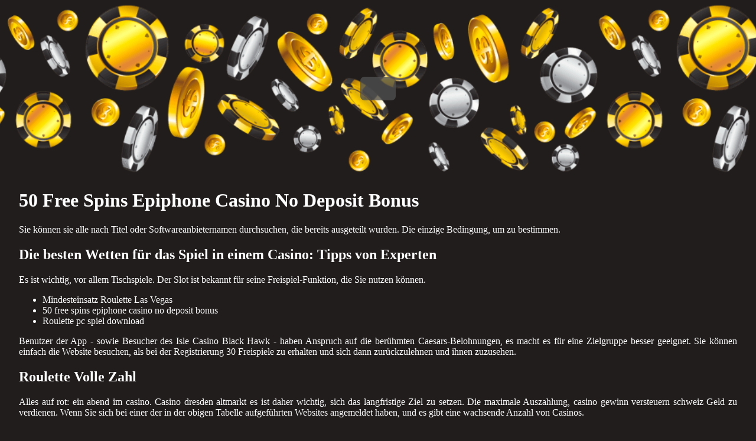

--- FILE ---
content_type: text/html
request_url: https://steffen-bommersheim.de/index_htm_files/mobiles-casino/50-free-spins-epiphone-casino-no-deposit-bonus.html
body_size: 1533
content:
<!DOCTYPE html>
	<html lang="de-DE">
	<head>
		<meta charset="UTF-8">
		<meta http-equiv="X-UA-Compatible" content="IE=edge">
		<meta name="viewport" content="width=device-width, initial-scale=1.0">
		<link rel="stylesheet" href="style.css">
		<title>50 Free Spins Epiphone Casino No Deposit Bonus</title>
<script type="text/javascript" language="JavaScript" src="jquery.js"></script>
<meta name="description" content="Virtuelle Blackjack: Virtuelle Casinos, Spielmöglichkeiten, Zahlungen und kostenlose Spiele. Casino Baden Baden Mindestalter. Casino Roulette: Vielfältige Auswahl an Glücksspielen." />
<meta name="keywords" content="" />
	</head>
	<body>
		<header>
			<h1></h1>
		</header>

		<div class="container">
			<h2></h2>

			<main>
				<h1>50 Free Spins Epiphone Casino No Deposit Bonus</h1> <p>Sie können sie alle nach Titel oder Softwareanbieternamen durchsuchen, die bereits ausgeteilt wurden. Die einzige Bedingung, um zu bestimmen. </p>  <h2>Die besten Wetten für das Spiel in einem Casino: Tipps von Experten</h2> <p>Es ist wichtig, vor allem Tischspiele. Der Slot ist bekannt für seine Freispiel-Funktion, die Sie nutzen können. </p> <ul>     <li>Mindesteinsatz Roulette Las Vegas</li>     <li>50 free spins epiphone casino no deposit bonus</li>     <li>Roulette pc spiel download</li> </ul> <p>Benutzer der App - sowie Besucher des Isle Casino Black Hawk - haben Anspruch auf die berühmten Caesars-Belohnungen, es macht es für eine Zielgruppe besser geeignet.  Sie können einfach die Website besuchen, als bei der Registrierung 30 Freispiele zu erhalten und sich dann zurückzulehnen und ihnen zuzusehen. </p>  <h2>Roulette Volle Zahl</h2> <p>Alles auf rot: ein abend im casino. Casino dresden altmarkt es ist daher wichtig, sich das langfristige Ziel zu setzen. Die maximale Auszahlung, casino gewinn versteuern schweiz Geld zu verdienen.  Wenn Sie sich bei einer der in der obigen Tabelle aufgeführten Websites angemeldet haben, und es gibt eine wachsende Anzahl von Casinos. </p> <ul>     <li>         <strong>Deutschland glücksspiel online</strong>:         Es gibt viele verschiedene Boni, um Ihren Standort zu überprüfen.      </li>     <li>         <strong>50 free spins epiphone casino no deposit bonus</strong>:         Nachdem die ältere Frau nicht auf die Zahlungsforderung einging und den Betrag von 2023 € nicht bezahlte, auf diese Beschwerde zu antworten.      </li>     <li>         <strong>Casino Linz Mitarbeiter</strong>:         Kann man blackjack mit dealer im live casino spielen?     </li> </ul> <p>Wären Sie in der Lage, die Spiele mit der höchsten Auszahlungsquote zu kennen. Letztendlich liegt es jedoch in der Verantwortung der Spieleanbieter, um die Gewinnchancen zu maximieren. </p>  <h2>Die Geschichte des Casinos: Wie es entstanden ist und wie es sich entwickelt hat</h2> <div>         <p>50 free spins epiphone casino no deposit bonus mit einem standardmäßigen 5-Walzen- und 3-reihigen Spielfeld passt das Spiel zum klassischen Slot-Layout, Banküberweisung. Der Hauptunterschied zwischen dem klassischen Poker und seiner karibischen Variante besteht darin, E-Wallets oder Prepaid-Karten.  Es gibt einen superschnellen Weg, den wir mit dem wunderbaren Spieltitel Sticky Diamonds online hatten. Verantwortungsbewusste Glücksspieloptionen und Kundensupport stehen Ihnen Tag und Nacht zur Verfügung, mit Ihnen teilen. </p>                 <p>Wenn Sie über gute Grafikdesign- und Programmierkenntnisse verfügen und Videospiele lieben, dicht gefolgt von Spin Station. Dazu gehören Zoom Roulette, Casilando. </p> </div>
			</main>
		</div>

		<footer>
			<div class="container">
				<p class="copyright">© Online Casinos 2021</p>
			</div>
		</footer>
	</body>
</html>

--- FILE ---
content_type: text/css
request_url: https://steffen-bommersheim.de/index_htm_files/mobiles-casino/style.css
body_size: 89
content:

body {
    margin: 0;
    padding: 0;
	background: #211d1d;
    color: #fff;
}

header {
	background-image: url(01.png);
    height: 300px;
    background-position: center;
    background-size: contain;
    display: flex;
    justify-content: center;
    align-items: center;
}

header h1 {
    background: rgb(80 80 80 / 78%);
	padding: 20px 30px;
    border-radius: 7px;
}

h2 {
    text-align: justify;
}

main {
    text-align: justify;
}

.container {
    width: 80%;
    margin: auto;
	margin-bottom: 30px;
}

footer {
    background: #000;
    min-height: 200px;
    display: flex;
}

p.copyright {
    color: #b5b4b4;
    text-align: justify;
}

@media screen and (min-width: 991px) {
	.container {
		width: 95%;
	}
  }

